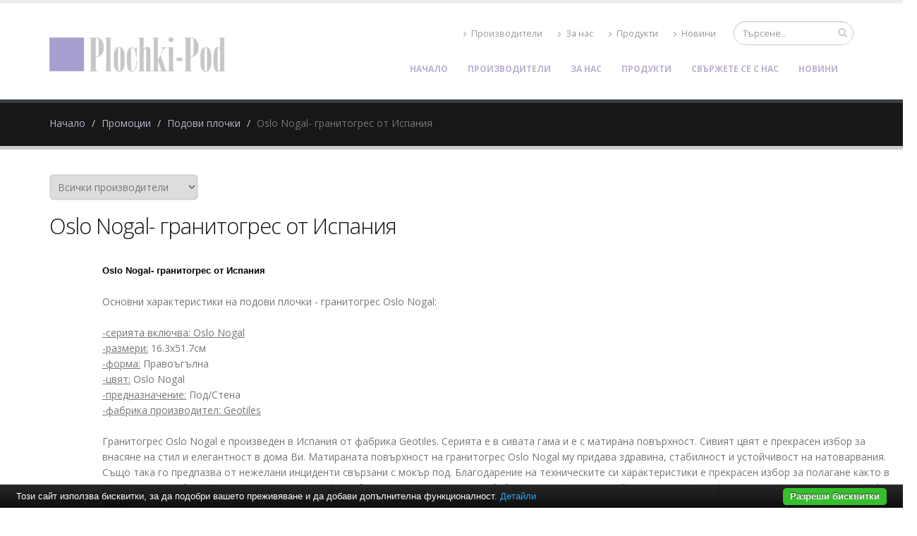

--- FILE ---
content_type: text/html; charset=UTF-8
request_url: https://www.plochki-pod.eu/%D0%BF%D1%80%D0%BE%D0%BC%D0%BE%D1%86%D0%B8%D0%B8/%D0%BF%D0%BE%D0%B4%D0%BE%D0%B2%D0%B8-%D0%BF%D0%BB%D0%BE%D1%87%D0%BA%D0%B8/oslo-nogal-%D0%B3%D1%80%D0%B0%D0%BD%D0%B8%D1%82%D0%BE%D0%B3%D1%80%D0%B5%D1%81-%D0%BE%D1%82-%D0%B8%D1%81%D0%BF%D0%B0%D0%BD%D0%B8%D1%8F
body_size: 5866
content:
<!DOCTYPE html PUBLIC "-//W3C//DTD XHTML 1.0 Transitional//EN" "http://www.w3.org/TR/xhtml1/DTD/xhtml1-transitional.dtd">
<html lang="bg">
<head>
<meta http-equiv="Content-Type" content="text/html; charset=utf-8">
<meta charset="utf-8">
<meta name="language" content="bg">
<title>Oslo Nogal- гранитогрес от Испания</title>
<meta name="keywords" content="">
<meta name="description" content="            Oslo Nogal- гранитогрес от Испания   Основни характеристики на подови плочки - гранитогрес Oslo Nogal: -серията включва: Oslo Nogal-размери: 16.3х51.7см-форма: Правоъгълна-цвят: Oslo Nogal-предназначение: Под/Стена">
<meta name="robots" content="index, follow">
<meta name="googlebot" content="index, follow">
<meta name="viewport" content="width=device-width, initial-scale=1.0">
<link rel="stylesheet" href="/css/jqueryui/jquery-ui-1.10.3.custom.css" type="text/css">
<link rel="stylesheet" href="/core/css/ui.notify.css" type="text/css">
<link rel="stylesheet" href="/core/css/showLoading.css" type="text/css">
<link rel="stylesheet" href="/css/fancybox/jquery.fancybox.css" type="text/css">
<link rel="stylesheet" href="/css/fancybox/jquery.fancybox-buttons.css" type="text/css">
<script type="text/javascript" src="/js/jquery-1.10.2.min.js"></script><script src="/template1/vendor/bootstrap/bootstrap.js"></script><script type="text/javascript" src="/js/jquery-ui-1.10.3.custom.min.js"></script><script type="text/javascript" src="/core/js/jquery.platform.js"></script><script type="text/javascript" src="/core/js/compatibility.js" async="async"></script><script type="text/javascript" src="/core/js/jquery.notify.min.js"></script><script type="text/javascript" src="/core/js/jquery.showLoading.min.js"></script><script type="text/javascript" src="/js/jquery.ui.shopping-cart.js"></script><script type="text/javascript" src="/js/jquery.fancybox.js"></script><script type="text/javascript" src="/js/page/products.js"></script><script type="text/javascript" src="/js/jquery.fancybox-buttons.js"></script><script type="text/javascript" src="/js/page/category-subcats-directbuy.js"></script><link href="https://fonts.googleapis.com/css?family=Open+Sans:300,400,600,700,800%7CShadows+Into+Light" rel="stylesheet" type="text/css">
<link href="https://fonts.googleapis.com/css?family=Bad+Script&amp;subset=latin,cyrillic" rel="stylesheet" type="text/css">
<link rel="stylesheet" href="/template1/vendor/bootstrap/bootstrap.css">
<link rel="stylesheet" href="/template1/vendor/fontawesome/css/font-awesome.css">
<link rel="stylesheet" href="/template1/vendor/owlcarousel/owl.carousel.css?v=1.2" media="screen">
<link rel="stylesheet" href="/template1/vendor/owlcarousel/owl.theme.default.min.css" media="screen">
<link rel="stylesheet" href="/template1/vendor/magnific-popup/magnific-popup.css" media="screen">
<link rel="stylesheet" href="/template1/css/theme.css?v=1.8">
<link rel="stylesheet" href="/template1/css/theme-elements.css">
<link rel="stylesheet" href="/template1/css/theme-blog.css">
<link rel="stylesheet" href="/template1/css/theme-shop.css?v=1.2">
<link rel="stylesheet" href="/template1/css/theme-animate.css">
<link rel="stylesheet" href="/template1/vendor/rs-plugin/css/settings.css" media="screen">
<link rel="stylesheet" href="/template1/vendor/circle-flip-slideshow/css/component.css" media="screen">
<link rel="stylesheet" href="/template1/css/skins/default.css?v=1.0">
<link rel="stylesheet" href="/template1/css/custom.css?v=1.1">
<script src="/template1/vendor/modernizr/modernizr.js"></script><script type="text/javascript">
                    $(document).ready(function() {
                        $.platform.params.debug = '0';
                        $.platform.params.base_url = 'https://www.plochki-pod.eu/';
                        $.platform.params.page_url = 'https://www.plochki-pod.eu/промоции/подови-плочки/oslo-nogal-гранитогрес-от-испания';
                        $.platform.params.page_url_with_params = 'https://www.plochki-pod.eu/промоции/подови-плочки/oslo-nogal-гранитогрес-от-испания';
                        $.platform.params.dialog_width = '740';
                        $.platform.params.disable_form_changes_confirmations = '1';
                        $.platform.params.page = 'promo';
                        $.platform.params.env = 'www';
                        $.platform.params.site_id = '42';
                        $.platform.params.profile_panel_url = 'my.tradeon.net';
                        $.platform.params.shopping_cart_redirect = '1';
                        $.platform.params.url = 'promo/286/34328';
                        $.platform.voc.ok = 'Добре';
                        

                    });
                </script><script type="text/javascript" src="/js/jQuery.BlackAndWhite.js" async="async"></script><script type="text/javascript" src="/js/init.js?v=1.1"></script><style type="text/css">
                    /* Main theme colours */
                    h3,
                    h4,
                    h5 {
                    color: #bbb0cf; 
                    }

                    a, .profile-menu-panel a {
                    color: #bbb0cf;
                    }

                    a:hover {
                    color: #dc15e4;
                    }

                    a.profile-menu-panel {
                        color: #bbb0cf !important;
                        background-color: none;
                    }

                    a:active {
                    color: #fff;
                    }

                    .alternative-font {
                    color: #bbb0cf;
                    }

                    p.drop-caps:first-child:first-letter {
                    color: #bbb0cf;
                    }

                    p.drop-caps.secundary:first-child:first-letter {
                    background-color: #bbb0cf;
                    }

                    ul.nav-pills > li.active > a {
                    background-color: #bbb0cf;
                    }

                    ul.nav-pills > li.active > a:hover,
                    ul.nav-pills > li.active > a:focus {
                    background-color: #bbb0cf;
                    }

                    .sort-source-wrapper .nav > li.active > a {
                    color: #bbb0cf;
                    }

                    .sort-source-wrapper .nav > li.active > a:hover,
                    .sort-source-wrapper .nav > li.active > a:focus {
                    color: #bbb0cf;
                    }
                    /* Labels */
                    .label-primary {
                    background-color: #bbb0cf;
                    }

                    .pagination > li > a,
                    .pagination > li > span,
                    .pagination > li > a:hover,
                    .pagination > li > span:hover,
                    .pagination > li > a:focus,
                    .pagination > li > span:focus {
                    color: #bbb0cf;
                    }

                    .pagination > .active > a,
                    .pagination > .active > span,
                    .pagination > .active > a:hover,
                    .pagination > .active > span:hover,
                    .pagination > .active > a:focus,
                    .pagination > .active > span:focus {
                    background-color: #bbb0cf;
                    border-color: #bbb0cf;
                    }

                    body.dark .pagination > li > a,
                    body.dark .pagination > li > span,
                    body.dark .pagination > li > a:hover,
                    body.dark .pagination > li > span:hover,
                    body.dark .pagination > li > a:focus,
                    body.dark .pagination > li > span:focus {
                    color: #bbb0cf;
                    }

                    body.dark .pagination > .active > a,
                    body.dark .pagination > .active > span,
                    body.dark .pagination > .active > a:hover,
                    body.dark .pagination > .active > span:hover,
                    body.dark .pagination > .active > a:focus,
                    body.dark .pagination > .active > span:focus {
                    background-color: #bbb0cf;
                    border-color: #bbb0cf;
                    }

                    .btn-primary,
                    .pagination > .active > a,
                    body.dark .pagination > .active > a,
                    .owl-theme .owl-controls .owl-nav [class*="owl-"] {
                    border-color: #bbb0cf !important;
                    color: #ffffff;
                    text-shadow: 0 -1px 0 rgba(0, 0, 0, 0.25);
                    background-color: #bbb0cf;
                    border-color: #bbb0cf;
                    }

                    .btn-primary:hover,
                    .pagination > .active > a:hover,
                    body.dark .pagination > .active > a:hover,
                    .owl-theme .owl-controls .owl-nav [class*="owl-"]:hover {
                    border-color: #dc15e4;
                    background-color: #dc15e4;
                    }

                    .btn-primary:active,
                    .pagination > .active > a:active,
                    body.dark .pagination > .active > a:active,
                    .owl-theme .owl-controls .owl-nav [class*="owl-"]:active,
                    .btn-primary:focus,
                    .pagination > .active > a:focus,
                    body.dark .pagination > .active > a:focus,
                    .owl-theme .owl-controls .owl-nav [class*="owl-"]:focus {
                    border-color: #fff;
                    background-color: #fff;
                    }

                    .progress-bar-primary {
                    background-color: #bbb0cf;
                    }

                    section.highlight {
                    background-color: #bbb0cf !important;
                    border-color: #fff !important;
                    }

                    section.page-top h1 {
                    border-bottom-color: #bbb0cf;
                    }

                    section.toggle label {
                    color: #bbb0cf;
                    border-left-color: #bbb0cf;
                    border-right-color: #bbb0cf;
                    }

                    section.toggle.active > label {
                    background-color: #bbb0cf;
                    border-color: #bbb0cf;
                    color: #FFF;
                    }

                    section.page-top.custom-product {
                    background-color: #fff;
                    }

                    .feature-box .feature-box-icon {
                    background-color: #bbb0cf;
                    }

                    .feature-box.secundary .feature-box-icon i.fa {
                    color: #bbb0cf;
                    }

                    .thumb-info .thumb-info-type {
                    background-color: #bbb0cf;
                    }

                    .thumb-info .thumb-info-action-icon {
                    background-color: #bbb0cf;
                    }

                    .thumb-info-social-icons a {
                    background-color: #bbb0cf;
                    }

                    .thumbnail .zoom {
                    background-color: #bbb0cf;
                    }

                    .img-thumbnail .zoom {
                    background-color: #bbb0cf;
                    }

                    .inverted {
                    background-color: #bbb0cf;
                    }
                    
                    .tabs ul.nav-tabs a,
                    .tabs ul.nav-tabs a:hover {
                    color: #bbb0cf;
                    }

                    .tabs ul.nav-tabs a:hover,
                    .tabs ul.nav-tabs a:focus {
                    border-top-color: #bbb0cf;
                    }

                    .tabs ul.nav-tabs li.active a {
                    border-top-color: #bbb0cf;
                    color: #bbb0cf;
                    }

                    .tabs ul.nav-tabs.nav-justified a:hover,
                    .tabs ul.nav-tabs.nav-justified a:focus {
                    border-top-color: #bbb0cf;
                    }

                    .button-buy a, .cart-full .footer a.order {
                    background-color: #dc15e4 !important;
                    border-color: #fff !important;
                    }

                    .button-buy a:hover, .cart-full .footer a.order:hover {
                    background-color: #fff !important;
                    }

                    .platform-quantity .sub, .platform-quantity .add {
                    color: #bbb0cf !important;
                    }

                    .owl-theme .owl-dots .owl-dot.active span, .owl-theme .owl-dots .owl-dot:hover span {
                    background-color: #bbb0cf !important;
                    }

                    .tabs.tabs-bottom ul.nav-tabs li a:hover,
                    .tabs.tabs-bottom ul.nav-tabs li.active a,
                    .tabs.tabs-bottom ul.nav-tabs li.active a:hover,
                    .tabs.tabs-bottom ul.nav-tabs li.active a:focus {
                    border-bottom-color: #bbb0cf;
                    }

                    .tabs.tabs-vertical.tabs-left ul.nav-tabs li a:hover,
                    .tabs.tabs-vertical.tabs-left ul.nav-tabs li.active a,
                    .tabs.tabs-vertical.tabs-left ul.nav-tabs li.active a:hover,
                    .tabs.tabs-vertical.tabs-left ul.nav-tabs li.active a:focus {
                    border-left-color: #bbb0cf;
                    }

                    .tabs.tabs-vertical.tabs-right ul.nav-tabs li a:hover,
                    .tabs.tabs-vertical.tabs-right ul.nav-tabs li.active a,
                    .tabs.tabs-vertical.tabs-right ul.nav-tabs li.active a:hover,
                    .tabs.tabs-vertical.tabs-right ul.nav-tabs li.active a:focus {
                    border-right-color: #bbb0cf;
                    }

                    ul.list.icons li i {
                    color: #bbb0cf;
                    }

                    i.icon-featured {
                    background-color: #bbb0cf;
                    }

                    .parallax blockquote i.fa-quote-left {
                    color: #bbb0cf;
                    }

                    section.video blockquote i.fa-quote-left {
                    color: #bbb0cf;
                    }

                    .panel-group .panel-heading a {
                    color: #bbb0cf;
                    }

                    .panel-group.secundary .panel-heading {
                    background-color: #bbb0cf !important;
                    }

                    #header nav ul.nav-main ul.dropdown-menu,
                    #header nav ul.nav-main li.dropdown.open .dropdown-toggle,
                    #header nav ul.nav-main li.active a,
                    #header nav ul.nav-main li > a:hover,
                    #header nav ul.nav-main li.dropdown:hover a {
                    color: #FFF;
                    background-color: #bbb0cf !important;
                    }

                    #header nav ul.nav-main ul.dropdown-menu li:hover > a {
                    background-color: #dc15e4 !important;
                    }

                    #header nav ul.nav-main ul.dropdown-menu {
                    color: #ffffff;
                    text-shadow: 0 -1px 0 rgba(0, 0, 0, 0.25);
                    background-color: #bbb0cf;
                    border-color: #bbb0cf;
                    }

                    #header nav ul.nav-main ul.dropdown-menu:hover {
                    border-color: #dc15e4;
                    background-color: #dc15e4;
                    }

                    #header nav ul.nav-main ul.dropdown-menu:active,
                    #header nav ul.nav-main ul.dropdown-menu:focus {
                    border-color: #fff;
                    background-color: #fff;
                    }

                    #header nav ul.nav-main li.dropdown:hover ul.dropdown-menu li > a {
                    background: none !important;
                    }

                    #header nav ul.nav-main li.dropdown:hover ul.dropdown-menu li > a:hover {
                    background: white !important;
                    }

                    @media (min-width: 992px) {
                    #header.single-menu nav ul.nav-main li.active > a {
                    border-top: 5px solid #bbb0cf;
                    }

                    #header.darken-top-border {
                    border-top: 5px solid #fff !important;
                    }

                    #header.colored .header-top {
                    background-color: #bbb0cf;
                    }

                    #header.colored .header-top ul.nav-top li a:hover {
                    background-color: #dc15e4 !important;
                    }

                    #header.flat-menu nav ul.nav-main li > a,
                    #header.flat-menu nav ul.nav-main li.active > a {
                    color: #666;
                    }

                    #header.flat-menu nav ul.nav-main li.active > a {
                    color: #bbb0cf;
                    background-color: transparent !important;
                    }

                    #header.flat-menu nav ul.nav-main li > a:hover,
                    #header.flat-menu nav ul.nav-main li.dropdown:hover a {
                    color: #FFF;
                    background-color: #bbb0cf !important;
                    }

                    #header nav.mega-menu ul.nav-main li.mega-menu-item ul.dropdown-menu {
                    border-top-color: #bbb0cf;
                    };
                    }

                    blockquote.testimonial {
                    background: #dc15e4;
                    }

                    .testimonial-arrow-down {
                    border-top-color: #dc15e4;
                    }

                    .featured-box-secundary i.icon-featured {
                    background-color: #bbb0cf;
                    }

                    .featured-box-secundary h4 {
                    color: #bbb0cf;
                    }

                    .featured-box-secundary .box-content {
                    border-top-color: #bbb0cf;
                    }

                    .pricing-table .most-popular {
                    border-color: #bbb0cf;
                    }

                    .pricing-table .most-popular h3 {
                    background-color: #bbb0cf;
                    }

                    section.timeline .timeline-box.left:before,
                    section.timeline .timeline-box.right:before {
                    background: #bbb0cf;
                    box-shadow: 0 0 0 3px #ffffff, 0 0 0 6px #bbb0cf;
                    }

                    ul.history li .featured-box .box-content {
                    border-top-color: #bbb0cf;
                    }

                    .recent-posts .date .month,
                    article.post .post-date .month {
                    background-color: #bbb0cf;
                    }

                    .recent-posts .date .day,
                    article.post .post-date .day {
                    color: #bbb0cf;
                    }

                    .slider .tp-bannertimer {
                    background-color: #bbb0cf;
                    }

                    .home-intro p em {
                    color: #dc15e4;
                    }

                    .home-concept strong {
                    color: #bbb0cf;
                    }

                    .shop ul.products li.product .onsale {
                    background-color: #bbb0cf;
                    border-bottom-color: #fff;
                    }

                    .shop .star-rating span,
                    .shop .cart-totals tr.total .amount {
                    color: #bbb0cf;
                    }

                    #footer .footer-ribbon:before {
                    border-right-color: #005580;
                    border-left-color: #005580;
                    }

                    #footer.color .footer-ribbon {
                    background: #fff;
                    }

                    #footer.color .footer-ribbon:before {
                    border-right-color: #00334d;
                    }

                    #footer.color .footer-copyright {
                    background: #fff;
                    border-top-color: #fff;
                    }

                    html.boxed .body {
                    border-top-color: #bbb0cf;
                    }

                    html[dir="rtl"] .tabs.tabs-vertical.tabs-left ul.nav-tabs li a:hover,
                    html[dir="rtl"] .tabs.tabs-vertical.tabs-left ul.nav-tabs li.active a,
                    html[dir="rtl"] .tabs.tabs-vertical.tabs-left ul.nav-tabs li.active a:hover,
                    html[dir="rtl"] .tabs.tabs-vertical.tabs-left ul.nav-tabs li.active a:focus {
                    border-right-color: #bbb0cf;
                    border-left-color: transparent;
                    }

                    html[dir="rtl"] .tabs.tabs-vertical.tabs-right ul.nav-tabs li a:hover,
                    html[dir="rtl"] .tabs.tabs-vertical.tabs-right ul.nav-tabs li.active a,
                    html[dir="rtl"] .tabs.tabs-vertical.tabs-right ul.nav-tabs li.active a:hover,
                    html[dir="rtl"] .tabs.tabs-vertical.tabs-right ul.nav-tabs li.active a:focus {
                    border-right-color: transparent;
                    border-left-color: #bbb0cf;
                    }

                    
                        #header {background-image: url('https://www.plochki-pod.eu/media_images/users/4/template_images/20150603_180230_6333.jpg');}
                    
                        body {background-color: #FFFFFF}
                    
                        #footer .footer-ribbon {
                        background: #f113ef;
                        }

                        #footer.light h1,
                        #footer.light h2,
                        #footer.light h3,
                        #footer.light h4,
                        #footer.light a {
                        color: #f113ef !important;
                        }

                        #footer.color {
                        background: #f113ef;
                        border-top-color: #f113ef;
                        }
                    
                        #header nav.mega-menu .mega-menu-shop .dropdown-menu {
                        right: 4px !important;
                        }
                    

                    /** Output custom CSS declarations **/
                    </style>
</head>
<body class="boxed">
<div class="">
<header id="header"><div class="container">
<h1 class="logo"><a href="/" alt="plochki-pod.eu"><img src="https://www.plochki-pod.eu/media_images/users/4/template_images/w250/20150603_175305_7052.png" alt="plochki-pod.eu" width="250" height="65" data-sticky-width="250" data-sticky-height="65"></a></h1>
<div class="search"><form id="searchForm" action="/search" method="get"><div class="input-group">
<div class="search_container"><input type="text" class="form-control search" name="q" id="search" placeholder="Търсене.."></div>
<span class="input-group-btn"><button class="btn btn-default" type="submit"><i class="fa fa-search"></i></button></span>
</div></form></div>
<nav><ul class="nav nav-pills nav-top">
<li><a href="/производители" title="Производители"><i class="fa fa-angle-right"></i>Производители</a></li>
<li><a href="/за-нас.html" title="За нас"><i class="fa fa-angle-right"></i>За нас</a></li>
<li><a href="/продукти.html" title="Продукти"><i class="fa fa-angle-right"></i>Продукти</a></li>
<li><a href="/новини" title="Новини"><i class="fa fa-angle-right"></i>Новини</a></li>
</ul></nav><button class="search-toggle btn btn-responsive-search btn-inverse"><i class="fa fa-search"></i></button><a href="/cart"><button class="btn btn-responsive-cart btn-inverse"><i class="fa fa-shopping-cart"></i></button></a><div class="header-search"><form id="searchForm" action="/search" method="get"><div class="header-search-wrapper">
<input class="form-control" name="q" id="q" type="text" required="" placeholder="Търсене.."><button class="btn btn-default" type="submit"><i class="fa fa-search"></i></button>
</div></form></div>
<button class="btn btn-responsive-nav btn-inverse" data-toggle="collapse" data-target=".nav-main-collapse"><i class="fa fa-bars"></i></button>
</div>
<div class="navbar-collapse nav-main-collapse collapse"><div class="container"><nav class="nav-main mega-menu"><ul class="nav nav-pills nav-main" id="mainMenu">
<li><a href="/">Начало</a></li>
<li><a href="/производители" title="Производители">Производители</a></li>
<li><a href="/за-нас.html" title="За нас">За нас</a></li>
<li><a href="/продукти.html" title="Продукти">Продукти</a></li>
<li><a href="/контакти.html" title="Свържете се с нас">Свържете се с нас</a></li>
<li><a href="/новини" title="Новини">Новини</a></li>
</ul></nav></div></div></header><div role="main" class="main shop" id="page_promo">
<section class="page-top"><div class="container">
<div class="row"><div class="col-md-12"><ul class="breadcrumb">
<li><a title="Начало" href="/">Начало</a></li>
<li><a title="Промоции" href="/промоции">Промоции</a></li>
<li><a title="Подови плочки" href="/промоции/подови-плочки">Подови плочки</a></li>
<li class="active">Oslo Nogal- гранитогрес от Испания</li>
</ul></div></div>
<div class="row"></div>
</div></section><div class="container">
<select style="min-width: 211px; margin-bottom: 15px;" class="brand_select"><option value="all">Всички производители</option>
<option value="930">Geotiles</option></select><h2>Oslo Nogal- гранитогрес от Испания</h2>
<p class="cat-description"><div>
<div>
<div id="page_products" class="main shop">
<div class="container">
<div class="col-md-12">
<div>
<div id="page_products" class="main shop">
<div class="container">
<div class="col-md-12">
<div>
<div>
<div class="container"><strong><span style="font-size: 13px; color: #000000; text-decoration: none; font-family: 'Arial'; font-style: normal; text-decoration-skip-ink: none;"> Oslo Nogal- гранитогрес от Испания</span></strong></div>
<div class="container"> </div>
<div class="container">Основни характеристики на подови плочки - гранитогрес Oslo Nogal: <br /><br /><span style="text-decoration: underline;">-серията включва: Oslo Nogal</span><br /><span style="text-decoration: underline;">-размери:</span> 16.3х51.7см<br /><span style="text-decoration: underline;">-форма:</span> Правоъгълна<br /><span style="text-decoration: underline;">-цвят:</span> Oslo Nogal<br /><span style="text-decoration: underline;">-предназначение:</span> Под/Стена</div>
<div class="container"><span style="text-decoration: underline;">-фабрика производител: Geotiles</span><br /><br />Гранитогрес Oslo Nogal е произведен в Испания от фабрика Geotiles. Серията е в сивата гама и е с матирана повърхност. Сивият цвят е прекрасен избор за внасяне на стил и елегантност в дома Ви. Матираната повърхност на гранитогрес Oslo Nogal му придава здравина, стабилност и устойчивост на натоварвания. Също така го предпазва от нежелани инциденти свързани с мокър под. Благодарение на техническите си характеристики е прекрасен избор за полагане както в дома, така и в обществени помещения като офиси, банки, галерии, заведения, библиотеки и други. Създайте изискана атмосфера в дома Ви с гранитогрес Oslo Nogal. </div>
</div>
</div>
</div>
</div>
</div>
</div>
</div>
</div>
</div>
</div>
</div></p>
<hr>
<ul class="portfolio-list sort-destination" data-sort-id="portfolio"><li class="col-md-4 col-sm-6 col-xs-12 isotope-item websites"><div class="portfolio-item img-thumbnail"><a class="thumb-info" title="Модели гранитогрес 16.3х51.7см" href="/промоции/подови-плочки/oslo-nogal-гранитогрес-от-испания/модели-гранитогрес-16.3х51.7см"><div class="image-wrap"><img class="img-responsive" alt="Модели гранитогрес 16.3х51.7см" src="https://www.plochki-pod.eu/media_images/users/4/categories/34329/images/w358/20200629_120234_3902.jpg"></div>
<span class="thumb-info-title"><span class="thumb-info-inner">Модели гранитогрес 16.3х51.7см<span> (1)</span></span><span class="thumb-info-type">виж всички &gt;</span></span><span class="thumb-info-action"><span title="Universal" class="thumb-info-action-icon"><i class="fa fa-link"></i></span></span></a></div></li></ul>
<div class="row"><div class="col-md-12"><span style="float:left;">Показвай:
                        <select name="rpp" style="min-width: 70px; max-width:70px;" class="ipp_select" id="ipp"><option value="5">5</option>
<option value="10">10</option>
<option value="20" selected>20</option>
<option value="50">50</option>
<option value="100">100</option>
<option value="200">200</option></select></span></div></div>
</div>
</div>
<footer class="light narrow" id="footer"><div class="container"></div></footer>
</div>
<script src="/template1/vendor/jquery.appear/jquery.appear.js"></script><script src="/template1/vendor/jquery.easing/jquery.easing.js"></script><script src="/template1/vendor/common/common.js"></script><script src="/template1/vendor/jquery.validation/jquery.validation.js"></script><script src="/template1/vendor/jquery.stellar/jquery.stellar.js"></script><script src="/template1/vendor/jquery.easy-pie-chart/jquery.easy-pie-chart.js"></script><script src="/template1/vendor/jquery.gmap/jquery.gmap.js"></script><script src="/template1/vendor/isotope/jquery.isotope.js"></script><script src="/template1/vendor/owlcarousel/owl.carousel.js"></script><script src="/template1/vendor/jflickrfeed/jflickrfeed.js"></script><script src="/template1/vendor/magnific-popup/jquery.magnific-popup.js"></script><script src="/template1/vendor/vide/vide.js"></script><script src="/template1/vendor/jquery-cookie/jquery-cookie.js"></script><script src="/template1/vendor/cookie-bar/cookiebar-latest.js?forceLang=bg"></script><script src="/template1/js/theme.js?v=1.2"></script><script src="/template1/vendor/rs-plugin/js/jquery.themepunch.tools.min.js"></script><script src="/template1/vendor/rs-plugin/js/jquery.themepunch.revolution.min.js"></script><script src="/template1/vendor/circle-flip-slideshow/js/jquery.flipshow.js"></script><script src="/template1/js/views/view.home.js"></script><script src="/template1/js/custom.js"></script><script src="/template1/js/theme.init.js"></script><script type="text/javascript" src="/core/js/brand-select.js" async="async"></script><script type="text/javascript" src="/core/js/paging.js" async="async"></script><div>
	<div class="infobox" style="margin:0;padding: 0 20px 50px;">
		<div class="columns" style="margin-top:10px;">
			<div style="text-align:center;">
				<p>
				<b>Препоръчваме Ви</b>:
				    <a href="https://baniastil.com/подови-плочки" title="Подови плочки">подови плочки</a>,
					<a href="https://baniastil.com/гранитогрес" title="Гранитогрес">гранитогрес</a>
				</p>	
			</div>
		</div>
	</div>
</div><script defer src="https://static.cloudflareinsights.com/beacon.min.js/vcd15cbe7772f49c399c6a5babf22c1241717689176015" integrity="sha512-ZpsOmlRQV6y907TI0dKBHq9Md29nnaEIPlkf84rnaERnq6zvWvPUqr2ft8M1aS28oN72PdrCzSjY4U6VaAw1EQ==" data-cf-beacon='{"version":"2024.11.0","token":"ac80c52a09b74eab8615e4e1257c1882","r":1,"server_timing":{"name":{"cfCacheStatus":true,"cfEdge":true,"cfExtPri":true,"cfL4":true,"cfOrigin":true,"cfSpeedBrain":true},"location_startswith":null}}' crossorigin="anonymous"></script>
</body>
</html>
